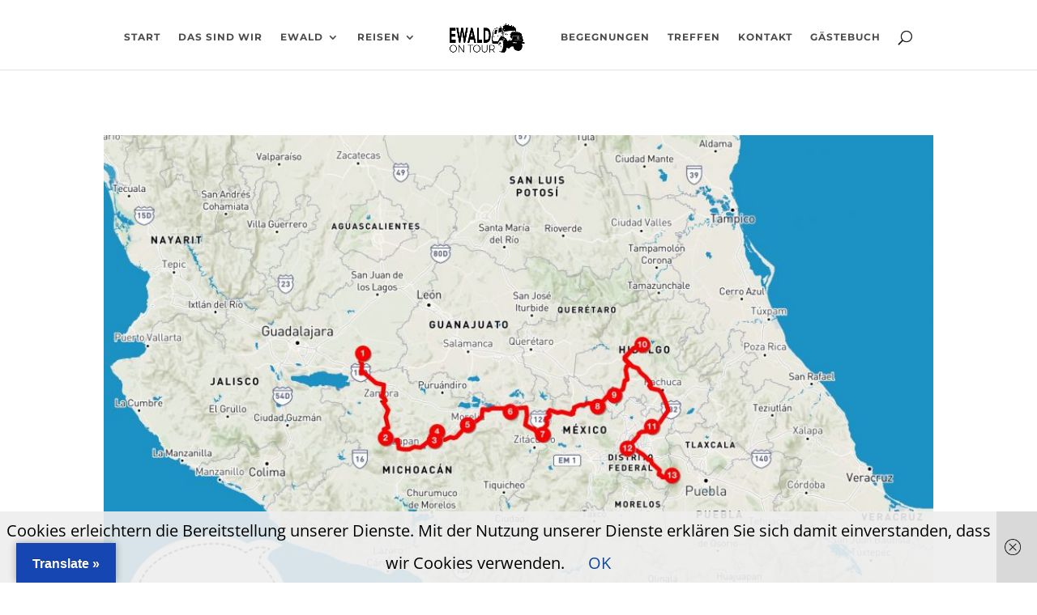

--- FILE ---
content_type: text/html; charset=UTF-8
request_url: https://www.ewaldontour.net/tag/popokatepetl/
body_size: 16046
content:
<!DOCTYPE html><html lang="de"><head><meta charset="UTF-8" /><meta http-equiv="X-UA-Compatible" content="IE=edge"><link rel="pingback" href="https://www.ewaldontour.net/xmlrpc.php" /> <script type="text/javascript">document.documentElement.className = 'js';</script> <link media="all" href="https://www.ewaldontour.net/wp-content/cache/autoptimize/css/autoptimize_76633319630b2704f8113729cf4f61f7.css" rel="stylesheet"><title>Popokatepetl | Ewaldontour</title><meta name='robots' content='max-image-preview:large' /><link rel='dns-prefetch' href='//www.ewaldontour.net' /><link rel='dns-prefetch' href='//translate.google.com' /><link rel='dns-prefetch' href='//stats.wp.com' /><link rel="alternate" type="application/rss+xml" title="Ewaldontour &raquo; Feed" href="https://www.ewaldontour.net/feed/" /><link rel="alternate" type="application/rss+xml" title="Ewaldontour &raquo; Kommentar-Feed" href="https://www.ewaldontour.net/comments/feed/" /><link rel="alternate" type="application/rss+xml" title="Ewaldontour &raquo; Schlagwort-Feed zu Popokatepetl" href="https://www.ewaldontour.net/tag/popokatepetl/feed/" /><meta content="Ewald v.1.0" name="generator"/> <script type="text/javascript" src="https://www.ewaldontour.net/wp-includes/js/jquery/jquery.min.js?ver=3.7.1" id="jquery-core-js"></script> <script type="text/javascript" src="https://www.ewaldontour.net/wp-includes/js/jquery/jquery-migrate.min.js?ver=3.4.1" id="jquery-migrate-js"></script> <link rel="https://api.w.org/" href="https://www.ewaldontour.net/wp-json/" /><link rel="alternate" title="JSON" type="application/json" href="https://www.ewaldontour.net/wp-json/wp/v2/tags/1832" /><link rel="EditURI" type="application/rsd+xml" title="RSD" href="https://www.ewaldontour.net/xmlrpc.php?rsd" /><meta name="generator" content="WordPress 6.8.3" /><meta name="viewport" content="width=device-width, initial-scale=1.0, maximum-scale=1.0, user-scalable=0" /></head><body class="archive tag tag-popokatepetl tag-1832 wp-theme-Divi wp-child-theme-Ewald et_pb_button_helper_class et_fixed_nav et_show_nav et_primary_nav_dropdown_animation_fade et_secondary_nav_dropdown_animation_fade et_header_style_split et_pb_footer_columns2 et_cover_background et_pb_gutter osx et_pb_gutters3 et_right_sidebar et_divi_theme et-db"><div id="page-container"><header id="main-header" data-height-onload="66"><div class="container clearfix et_menu_container"><div class="logo_container"> <span class="logo_helper"></span> <a href="https://www.ewaldontour.net/"> <img src="https://www.ewaldontour.net/wp-content/uploads/2018/01/Ewald_Logo-07d.png" width="270" height="100" alt="Ewaldontour" id="logo" data-height-percentage="54" /> </a></div><div id="et-top-navigation" data-height="66" data-fixed-height="40"><nav id="top-menu-nav"><ul id="top-menu" class="nav"><li id="menu-item-19941" class="menu-item menu-item-type-post_type menu-item-object-page menu-item-home menu-item-19941"><a href="https://www.ewaldontour.net/">Start</a></li><li id="menu-item-64" class="menu-item menu-item-type-post_type menu-item-object-page menu-item-64"><a href="https://www.ewaldontour.net/das-sind-wir/">Das sind wir</a></li><li id="menu-item-69" class="menu-item menu-item-type-taxonomy menu-item-object-category menu-item-has-children menu-item-69"><a href="https://www.ewaldontour.net/category/ewald/">Ewald</a><ul class="sub-menu"><li id="menu-item-3935" class="menu-item menu-item-type-post_type menu-item-object-post menu-item-3935"><a href="https://www.ewaldontour.net/namensgebung/">Namensgebung</a></li><li id="menu-item-3934" class="menu-item menu-item-type-post_type menu-item-object-post menu-item-3934"><a href="https://www.ewaldontour.net/restauration/">Restauration</a></li><li id="menu-item-3933" class="menu-item menu-item-type-post_type menu-item-object-post menu-item-3933"><a href="https://www.ewaldontour.net/technische-daten/">Technische Daten</a></li></ul></li><li id="menu-item-910" class="menu-item menu-item-type-taxonomy menu-item-object-category menu-item-has-children menu-item-910"><a href="https://www.ewaldontour.net/category/reisen/">Reisen</a><ul class="sub-menu"><li id="menu-item-23566" class="menu-item menu-item-type-custom menu-item-object-custom menu-item-has-children menu-item-23566"><a href="#">2026</a><ul class="sub-menu"><li id="menu-item-23801" class="menu-item menu-item-type-post_type menu-item-object-post menu-item-23801"><a href="https://www.ewaldontour.net/januar-2026-von-tule-bis-lagos-de-montebello/"><span style="font-weight:700;color:#0d47a1;">Januar 2026 </span>: Mexiko &#8211; von Tule bis Lagos de Montebello</a></li></ul></li><li id="menu-item-20594" class="menu-item menu-item-type-custom menu-item-object-custom menu-item-has-children menu-item-20594"><a href="#">2025</a><ul class="sub-menu"><li id="menu-item-23555" class="menu-item menu-item-type-post_type menu-item-object-post menu-item-23555"><a href="https://www.ewaldontour.net/november-und-dezember-2025-deutschland-holland-und-mexiko/"><span style="font-weight:700;color:#0d47a1;">November und Dezember 2025 </span>: Deutschland, Holland und Mexiko</a></li><li id="menu-item-23337" class="menu-item menu-item-type-post_type menu-item-object-post menu-item-23337"><a href="https://www.ewaldontour.net/september-und-oktober-2025-in-europa/"><span style="font-weight:700;color:#0d47a1;">September und Oktober 2025 </span>: in Europa</a></li><li id="menu-item-23099" class="menu-item menu-item-type-post_type menu-item-object-post menu-item-23099"><a href="https://www.ewaldontour.net/august-2025-ontario-manitoba-und-deutschland/"><span style="font-weight:700;color:#0d47a1;">August 2025 </span>:  Ontario, Manitoba und Deutschland</a></li><li id="menu-item-22756" class="menu-item menu-item-type-post_type menu-item-object-post menu-item-22756"><a href="https://www.ewaldontour.net/juli-2025-ontario-indiana-und-michigan/"><span style="font-weight:700;color:#0d47a1;">Juli 2025 </span>: Roadtrip in Ontario, Indiana und Michigan</a></li><li id="menu-item-22395" class="menu-item menu-item-type-post_type menu-item-object-post menu-item-22395"><a href="https://www.ewaldontour.net/juni-2025-von-cholula-bis-oaxaca/"><span style="font-weight:700;color:#0d47a1;">Juni 2025 </span>: von Cholula bis Oaxaca</a></li><li id="menu-item-22139" class="menu-item menu-item-type-post_type menu-item-object-post menu-item-22139"><a href="https://www.ewaldontour.net/mai-2025-meer-und-vulkane/"><span style="font-weight:700;color:#0d47a1;">Mai 2025</span>: Meer und Vulkane</a></li><li id="menu-item-21853" class="menu-item menu-item-type-post_type menu-item-object-post menu-item-21853"><a href="https://www.ewaldontour.net/april-2025-zurueck-in-mexiko/"><span style="font-weight:700;color:#0d47a1;">April 2025</span>: zurück in Mexiko</a></li><li id="menu-item-21606" class="menu-item menu-item-type-post_type menu-item-object-post menu-item-21606"><a href="https://www.ewaldontour.net/maerz-2025-lago-atitlan-und-vulkane-in-guatemala/"><span style="font-weight:700;color:#0d47a1;">März 2025</span>: Lago Atitlan und Vulkane in Guatemala</a></li><li id="menu-item-21364" class="menu-item menu-item-type-post_type menu-item-object-post menu-item-21364"><a href="https://www.ewaldontour.net/februar-2025-noch-mehr-guatemala/"><span style="font-weight:700;color:#0d47a1;">Februar 2025</span>: noch mehr Guatemala</a></li><li id="menu-item-20949" class="menu-item menu-item-type-post_type menu-item-object-post menu-item-20949"><a href="https://www.ewaldontour.net/janaur-2025-guatemala-here-we-are/"><span style="font-weight:700;color:#0d47a1;">Januar 2025</span>: Guatemala here we are</a></li></ul></li><li id="menu-item-18088" class="menu-item menu-item-type-custom menu-item-object-custom menu-item-has-children menu-item-18088"><a href="#">2024</a><ul class="sub-menu"><li id="menu-item-20588" class="menu-item menu-item-type-post_type menu-item-object-post menu-item-20588"><a href="https://www.ewaldontour.net/dezember-2024-all-about-belize/"><span style="font-weight:700;color:#0d47a1;">Dezember 2024</span>:  all about Belize</a></li><li id="menu-item-20256" class="menu-item menu-item-type-post_type menu-item-object-post menu-item-20256"><a href="https://www.ewaldontour.net/november-2024-unterwegs-auf-der-yucatan-halbinsel/"><span style="font-weight:700;color:#0d47a1;">November 2024</span>:  unterwegs auf der Yucatan Halbinsel</a></li><li id="menu-item-20041" class="menu-item menu-item-type-post_type menu-item-object-post menu-item-20041"><a href="https://www.ewaldontour.net/oktober-2024-zweiter-teil-europa-und-mexiko/"><span style="font-weight:700;color:#0d47a1;">Oktober 2024</span>: zweiter Teil – Europa und Mexiko</a></li><li id="menu-item-19919" class="menu-item menu-item-type-post_type menu-item-object-post menu-item-19919"><a href="https://www.ewaldontour.net/september-und-oktober-2024-noch-immer-auf-heimaturlaub/"><span style="font-weight:700;color:#0d47a1;">September und Oktober 2024</span>: noch immer auf Heimaturlaub</a></li><li id="menu-item-19666" class="menu-item menu-item-type-post_type menu-item-object-post menu-item-19666"><a href="https://www.ewaldontour.net/june-august-most-time-in-germany/"><span style="font-weight:700;color:#0d47a1;">June &#8211; August 2024</span>: most time in Germany</a></li><li id="menu-item-19394" class="menu-item menu-item-type-post_type menu-item-object-post menu-item-19394"><a href="https://www.ewaldontour.net/mai-2024-oaxaca-bis-cancun/"><span style="font-weight:700;color:#0d47a1;">Mai 2024</span>: Von Oaxaca bis Cancun</a></li><li id="menu-item-18964" class="menu-item menu-item-type-post_type menu-item-object-post menu-item-18964"><a href="https://www.ewaldontour.net/18960-2/"><span style="font-weight:700;color:#0d47a1;">April 2024</span>: Teotihuacan bis Oaxaca</a></li><li id="menu-item-18683" class="menu-item menu-item-type-post_type menu-item-object-post menu-item-18683"><a href="https://www.ewaldontour.net/maerz-2024-santa-elena-bis-teotihuacan/"><span style="font-weight:700;color:#0d47a1;">März 2024</span>: Santa Elena bis Teotihuacan</a></li><li id="menu-item-18359" class="menu-item menu-item-type-post_type menu-item-object-post menu-item-18359"><a href="https://www.ewaldontour.net/februar-2024-von-durango-nach-santa-elena/"><span style="font-weight:700;color:#0d47a1;">Februar 2024</span>: von Durango nach Santa Elena</a></li><li id="menu-item-18092" class="menu-item menu-item-type-post_type menu-item-object-post menu-item-18092"><a href="https://www.ewaldontour.net/januar-2024-arizona-und-die-ersten-wochen-in-mexiko/"><span style="font-weight:700;color:#0d47a1;">Januar 2024</span>: Arizona und die ersten Wochen in Mexiko</a></li></ul></li><li id="menu-item-15416" class="menu-item menu-item-type-taxonomy menu-item-object-category menu-item-has-children menu-item-15416"><a href="https://www.ewaldontour.net/category/2023/">2023</a><ul class="sub-menu"><li id="menu-item-17878" class="menu-item menu-item-type-post_type menu-item-object-post menu-item-17878"><a href="https://www.ewaldontour.net/dezember-2023-arizona/"><span style="font-weight:700;color:#0d47a1;">Dezember 2023</span>: Arizona</a></li><li id="menu-item-17721" class="menu-item menu-item-type-post_type menu-item-object-post menu-item-17721"><a href="https://www.ewaldontour.net/on-the-road-again/"><span style="font-weight:700;color:#0d47a1;">November 2023</span>: On the road again</a></li><li id="menu-item-17615" class="menu-item menu-item-type-post_type menu-item-object-post menu-item-17615"><a href="https://www.ewaldontour.net/oktober-2023-heimaturlaub/"><span style="font-weight:700;color:#0d47a1;">Oktober 2023</span>: Heimaturlaub</a></li><li id="menu-item-17455" class="menu-item menu-item-type-post_type menu-item-object-post menu-item-17455"><a href="https://www.ewaldontour.net/september-2023-blairmore-british-columbia-bis-prineville-oregon/"><span style="font-weight:700;color:#0d47a1;">September 2023</span>: Blairmore British Columbia bis Prineville Oregon</a></li><li id="menu-item-17170" class="menu-item menu-item-type-post_type menu-item-object-post menu-item-17170"><a href="https://www.ewaldontour.net/august-2023-kananaskis-bis-blairmore/"><span style="font-weight:700;color:#0d47a1;">August 2023</span>: Kananaskis bis Blairmore</a></li><li id="menu-item-16892" class="menu-item menu-item-type-post_type menu-item-object-post menu-item-16892"><a href="https://www.ewaldontour.net/juli-2023-jasper-bis-kananaskis/"><span style="font-weight:700;color:#0d47a1;">Juli 2023</span>: Jasper bis Kananaskis</a></li><li id="menu-item-16599" class="menu-item menu-item-type-post_type menu-item-object-post menu-item-16599"><a href="https://www.ewaldontour.net/juni-2023-sleeping-buffalo-montana-bis-jasper-alberta/"><span style="font-weight:700;color:#0d47a1;">Juni 2023</span>: Sleeping Buffalo Montana bis Jasper Alberta </a></li><li id="menu-item-16308" class="menu-item menu-item-type-post_type menu-item-object-post menu-item-16308"><a href="https://www.ewaldontour.net/mai-2023-von-moab-utah-nach-sleeping-buffalo-montana/"><span style="font-weight:700;color:#0d47a1;">Mai 2023</span>: Moab Utah nach Sleeping Buffalo Montana</a></li><li id="menu-item-16007" class="menu-item menu-item-type-post_type menu-item-object-post menu-item-16007"><a href="https://www.ewaldontour.net/april-tecopa-california-bis-moab-utah/"><span style="font-weight:700;color:#0d47a1;">April 2023</span>: Tecopa California bis Moab Utah</a></li><li id="menu-item-15739" class="menu-item menu-item-type-post_type menu-item-object-post menu-item-15739"><a href="https://www.ewaldontour.net/maerz-2023-on-the-road-again/"><span style="font-weight:700;color:#0d47a1;">März 2023</span>: on the road again</a></li><li id="menu-item-15590" class="menu-item menu-item-type-post_type menu-item-object-post menu-item-15590"><a href="https://www.ewaldontour.net/dezember-2022-februar-2023-heimaturlaub/"><span style="font-weight:700;color:#0d47a1;">Dezember 2022 bis Februar 2023</span>: Heimaturlaub</a></li></ul></li><li id="menu-item-12672" class="menu-item menu-item-type-taxonomy menu-item-object-category menu-item-has-children menu-item-12672"><a href="https://www.ewaldontour.net/category/2022/">2022</a><ul class="sub-menu"><li id="menu-item-15410" class="menu-item menu-item-type-post_type menu-item-object-post menu-item-15410"><a href="https://www.ewaldontour.net/november-2022-dyke-hot-springs-nevada-bis-santa-rosa-california/"><span style="font-weight:700;color:#0d47a1;">November</span>: Von Dyke Hot Springs Nevada bis Santa Rosa California</a></li><li id="menu-item-15170" class="menu-item menu-item-type-post_type menu-item-object-post menu-item-15170"><a href="https://www.ewaldontour.net/oktober-2022-von-anacortes-washington-ueber-oregon-bis-dyke-hot-springs-nevada/"><span style="font-weight:700;color:#0d47a1;">Oktober</span>: Von Anacortes Washington über Oregon bis Dyke Hot Springs Nevada</a></li><li id="menu-item-14963" class="menu-item menu-item-type-post_type menu-item-object-post menu-item-14963"><a href="https://www.ewaldontour.net/september-2022-fairbanks-bis-anacortes/"><span style="font-weight:700;color:#0d47a1;">September</span>: Von Fairbanks bis Anacortes</a></li><li id="menu-item-14680" class="menu-item menu-item-type-post_type menu-item-object-post menu-item-14680"><a href="https://www.ewaldontour.net/august-hatcher-pass-bis-fairbanks/"><span style="font-weight:700;color:#0d47a1;">August</span>: Von Hatcher Pass bis Fairbanks</a></li><li id="menu-item-14410" class="menu-item menu-item-type-post_type menu-item-object-post menu-item-14410"><a href="https://www.ewaldontour.net/juli-2022-whittier-bis-hatcher-pass/"><span style="font-weight:700;color:#0d47a1;">Juli</span>: Von Whittier bis Hatcher Pass</a></li><li id="menu-item-14075" class="menu-item menu-item-type-post_type menu-item-object-post menu-item-14075"><a href="https://www.ewaldontour.net/juni-2022-von-ketchikan-alaska-ueberr-yukon-bis-whittier-alaska/"><span style="font-weight:700;color:#0d47a1;">Juni</span>: Von Ketchikan Alaska über Yukon bis Whittier Alaska</a></li><li id="menu-item-13768" class="menu-item menu-item-type-post_type menu-item-object-post menu-item-13768"><a href="https://www.ewaldontour.net/mai-von-summerville-oregon-ueber-washington-state-nach-ketchikan-alaska/"><span style="font-weight:700;color:#0d47a1;">Mai</span>: Von Summerville Oregon über Washington State nach Ketchikan Alaska</a></li><li id="menu-item-13162" class="menu-item menu-item-type-post_type menu-item-object-post menu-item-13162"><a href="https://www.ewaldontour.net/san-francisco-de-la-sierra-baja-carlson-city-nevada/"><span style="font-weight:700;color:#0d47a1;">März</span>: San Francisco de la Sierra, Baja – Carson City, Nevada</a></li><li id="menu-item-13426" class="menu-item menu-item-type-post_type menu-item-object-post menu-item-13426"><a href="https://www.ewaldontour.net/april-carson-city-nevada-summerville-oregon/"><span style="font-weight:700;color:#0d47a1;">April</span>: Carson City Nevada – Summerville Oregon</a></li><li id="menu-item-12673" class="menu-item menu-item-type-post_type menu-item-object-post menu-item-12673"><a href="https://www.ewaldontour.net/januar-cabo-pulmo-bis-playa-el-tecolote/"><span style="font-weight:700;color:#0d47a1;">Januar</span> : Cabo Pulmo bis Playa El Tecolote</a></li><li id="menu-item-12932" class="menu-item menu-item-type-post_type menu-item-object-post menu-item-12932"><a href="https://www.ewaldontour.net/februar-tecolote-bis-san-francisco-de-la-sierra/"><span style="font-weight:700;color:#0d47a1;">Februar</span>: Tecolote bis San Francisco de la Sierra</a></li></ul></li><li id="menu-item-10338" class="menu-item menu-item-type-taxonomy menu-item-object-category menu-item-has-children menu-item-10338"><a href="https://www.ewaldontour.net/category/2021/">2021</a><ul class="sub-menu"><li id="menu-item-12477" class="menu-item menu-item-type-post_type menu-item-object-post menu-item-12477"><a href="https://www.ewaldontour.net/dezember-los-barriles-cabo-pulmo-baja-california-sur/"><span style="font-weight:700;color:#0d47a1;">Dezember:</span> Los Barriles – Cabo Pulmo Baja California Sur</a></li><li id="menu-item-12258" class="menu-item menu-item-type-post_type menu-item-object-post menu-item-12258"><a href="https://www.ewaldontour.net/november-santa-rosa-california-usa-los-barilles-baja-california-mexico/"><span style="font-weight:700;color:#0d47a1;">November:</span> Santa Rosa California USA – Los Barilles Baja California Mexico</a></li><li id="menu-item-12011" class="menu-item menu-item-type-post_type menu-item-object-post menu-item-12011"><a href="https://www.ewaldontour.net/oktober-portland-oregon-santa-rosa-californien/"><span style="font-weight:700;color:#0d47a1;">Oktober</span> Portland Oregon – Santa Rosa Californien</a></li><li id="menu-item-11809" class="menu-item menu-item-type-post_type menu-item-object-post menu-item-11809"><a href="https://www.ewaldontour.net/juli-september-sommer-in-europa/"><span style="font-weight:700;color:#0d47a1;">Juli bis September</span>: Sommer in Europa</a></li><li id="menu-item-11559" class="menu-item menu-item-type-post_type menu-item-object-post menu-item-11559"><a href="https://www.ewaldontour.net/steamboat-springs-colorado-bis-summerville-oregon/"><span style="font-weight:700;color:#0d47a1;">Juni</span>: Steamboat Springs Colorado bis Summerville Oregon</a></li><li id="menu-item-11298" class="menu-item menu-item-type-post_type menu-item-object-post menu-item-11298"><a href="https://www.ewaldontour.net/mai-tucson-arizona-bis-steamboat-springs-colorado/"><span style="font-weight:700;color:#0d47a1;">Mai</span>: Tucson Arizona bis Steamboat Springs Colorado</a></li><li id="menu-item-11066" class="menu-item menu-item-type-post_type menu-item-object-post menu-item-11066"><a href="https://www.ewaldontour.net/april-tucson-arizona-charleston-south-carolina-und-zurueck/"><span style="font-weight:700;color:#0d47a1;">April</span>: Tucson Arizona – Charleston South Carolina und zurück</a></li><li id="menu-item-10864" class="menu-item menu-item-type-post_type menu-item-object-post menu-item-10864"><a href="https://www.ewaldontour.net/marz-mulege-bis-tucson/"><span style="font-weight:700;color:#0d47a1;">März</span>: Mulege Baja California bis Tucson Arizona</a></li><li id="menu-item-10607" class="menu-item menu-item-type-post_type menu-item-object-post menu-item-10607"><a href="https://www.ewaldontour.net/februar-why-arizona-mulege-baja-california-sur/"><span style="font-weight:700;color:#0d47a1;">Februar</span>: Why Arizona bis Mulege Baja California Sur</a></li><li id="menu-item-10339" class="menu-item menu-item-type-post_type menu-item-object-post menu-item-10339"><a href="https://www.ewaldontour.net/tucson-bis-why-arizona/"><span style="font-weight:700;color:#0d47a1;">Januar</span>: Tucson bis Why Arizona</a></li></ul></li><li id="menu-item-7596" class="menu-item menu-item-type-taxonomy menu-item-object-category menu-item-has-children menu-item-7596"><a href="https://www.ewaldontour.net/category/reisen/2020/">2020</a><ul class="sub-menu"><li id="menu-item-10184" class="menu-item menu-item-type-post_type menu-item-object-post menu-item-10184"><a href="https://www.ewaldontour.net/dezember-in-arizona-sedona-bis-tucson/"><span style="font-weight:700;color:#0d47a1;">Dezember</span>: Sedona bis Tucson Arizona</a></li><li id="menu-item-9974" class="menu-item menu-item-type-post_type menu-item-object-post menu-item-9974"><a href="https://www.ewaldontour.net/november-und-dezember-2020-von-st-george-utah-bis-sedona-arizona/"><span style="font-weight:700;color:#0d47a1;">November und Dezember</span>: St. George Utah bis Sedona Arizona</a></li><li id="menu-item-9772" class="menu-item menu-item-type-post_type menu-item-object-post menu-item-9772"><a href="https://www.ewaldontour.net/november-von-moab-bis-st-george-in-utah/"><span style="font-weight:700;color:#0d47a1;">November</span>: Moab &#8211; St. George in Utah</a></li><li id="menu-item-9086" class="menu-item menu-item-type-post_type menu-item-object-post menu-item-9086"><a href="https://www.ewaldontour.net/juli-und-august-2020-klamath-lake-oregon-krofdorf-germany/"><span style="font-weight:700;color:#0d47a1;">Juli und August</span>: Klamath Lake Oregon – Krofdorf Germany</a></li><li id="menu-item-9268" class="menu-item menu-item-type-post_type menu-item-object-post menu-item-9268"><a href="https://www.ewaldontour.net/september-2020-krofdorf-germany-sawtooth-mountains-in-idaho/"><span style="font-weight:700;color:#0d47a1;">September</span>: Krofdorf Germany – Sawtooth Mountains in Idaho</a></li><li id="menu-item-8875" class="menu-item menu-item-type-post_type menu-item-object-post menu-item-8875"><a href="https://www.ewaldontour.net/juni-2020-union-landing-kalifornien-upper-klamath-lake-oregon/"><span style="font-weight:700;color:#0d47a1;">Juni</span>: Union Landing Kalifornien – Upper Klamath Lake Oregon</a></li><li id="menu-item-9486" class="menu-item menu-item-type-post_type menu-item-object-post menu-item-9486"><a href="https://www.ewaldontour.net/oktober-sawtooth-mountains-idaho-bis-moab-utah/"><span style="font-weight:700;color:#0d47a1;">Oktober</span>: Sawtooth Mountains Idaho – Moab Utah</a></li><li id="menu-item-8561" class="menu-item menu-item-type-post_type menu-item-object-post menu-item-8561"><a href="https://www.ewaldontour.net/kern-river-eldorado-national-forest-california/"><span style="font-weight:700;color:#0d47a1;">April</span>: Kern River  – Eldorado National Forest California</a></li><li id="menu-item-8733" class="menu-item menu-item-type-post_type menu-item-object-post menu-item-8733"><a href="https://www.ewaldontour.net/el-dorado-union-landing-california/"><span style="font-weight:700;color:#0d47a1;">Mai</span>: El Dorado – Union Landing California</a></li><li id="menu-item-8396" class="menu-item menu-item-type-post_type menu-item-object-post menu-item-8396"><a href="https://www.ewaldontour.net/quartzsite-arizona-kern-river-california/"><span style="font-weight:700;color:#0d47a1;">März</span>: Quartzsite Arizona – Kern River California</a></li><li id="menu-item-8148" class="menu-item menu-item-type-post_type menu-item-object-post menu-item-8148"><a href="https://www.ewaldontour.net/guadalupe-texas-quartzsite-arizona/"><span style="font-weight:700;color:#0d47a1;">Februar</span>: Guadalupe Texas – Quartzsite Arizona</a></li><li id="menu-item-7899" class="menu-item menu-item-type-post_type menu-item-object-post menu-item-7899"><a href="https://www.ewaldontour.net/deutsch-pensacola-bis-van-horn-texas/"><span style="font-weight:700;color:#0d47a1;">deutsch: Januar</span>: Pensacola FL –  Van Horn TX</a></li><li id="menu-item-7898" class="menu-item menu-item-type-post_type menu-item-object-post menu-item-7898"><a href="https://www.ewaldontour.net/english-pensacola-van-horn-texas/"><span style="font-weight:700;color:#0d47a1;">english: January</span>: Pensacola FL – Van Horn TX</a></li><li id="menu-item-7595" class="menu-item menu-item-type-post_type menu-item-object-post menu-item-7595"><a href="https://www.ewaldontour.net/long-point-pensacola-beach-florida/"><span style="font-weight:700;color:#0d47a1;">Januar:</span> Long Point – Pensacola Beach Florida</a></li></ul></li><li id="menu-item-5527" class="menu-item menu-item-type-taxonomy menu-item-object-category menu-item-has-children menu-item-5527"><a href="https://www.ewaldontour.net/category/2019/">2019</a><ul class="sub-menu"><li id="menu-item-6095" class="menu-item menu-item-type-taxonomy menu-item-object-category menu-item-has-children menu-item-6095"><a href="https://www.ewaldontour.net/category/2019/nord-amerika/">Nord-Amerika</a><ul class="sub-menu"><li id="menu-item-7369" class="menu-item menu-item-type-post_type menu-item-object-post menu-item-7369"><a href="https://www.ewaldontour.net/santee-georgia-long-point-park-florida/">November-Dezember: Santee Georgia – Long Point Park Florida</a></li><li id="menu-item-7170" class="menu-item menu-item-type-post_type menu-item-object-post menu-item-7170"><a href="https://www.ewaldontour.net/lake-erie-canada-georgetown-south-carolina-usa/">Oktober &#8211; November: Lake Erie Canada – Georgetown South Carolina USA</a></li><li id="menu-item-6834" class="menu-item menu-item-type-post_type menu-item-object-post menu-item-6834"><a href="https://www.ewaldontour.net/%f0%9f%87%a8%f0%9f%87%a6-matapedia-port-stanley-%f0%9f%87%a8%f0%9f%87%a6/">September: 🇨🇦 Matapedia – Port Stanley 🇨🇦</a></li><li id="menu-item-6499" class="menu-item menu-item-type-post_type menu-item-object-post menu-item-6499"><a href="https://www.ewaldontour.net/%f0%9f%87%a8%f0%9f%87%a6-cheticamp-prince-edward-island-campbellton-%f0%9f%87%a8%f0%9f%87%a6/">August: 🇨🇦 Cheticamp – Prince Edward Island – Campbellton 🇨🇦</a></li><li id="menu-item-6298" class="menu-item menu-item-type-post_type menu-item-object-post menu-item-6298"><a href="https://www.ewaldontour.net/wir-sind-in-kanada-%f0%9f%87%a8%f0%9f%87%a6-we-are-in-canada-%f0%9f%87%a8%f0%9f%87%a6-yippie/">August: Wir sind in Kanada 🇨🇦  – We are in Canada 🇨🇦  Yippie </a></li><li id="menu-item-6094" class="menu-item menu-item-type-post_type menu-item-object-post menu-item-6094"><a href="https://www.ewaldontour.net/wir-sind-dann-mal-weg-now-we-have-left/">Juli: Wir sind dann mal weg … Now we have left …</a></li></ul></li><li id="menu-item-5540" class="menu-item menu-item-type-taxonomy menu-item-object-category menu-item-has-children menu-item-5540"><a href="https://www.ewaldontour.net/category/2019/marokko-januar-bis-maerz/">Marokko &#8211; Januar bis März</a><ul class="sub-menu"><li id="menu-item-5820" class="menu-item menu-item-type-post_type menu-item-object-post menu-item-5820"><a href="https://www.ewaldontour.net/imsouane-tanger-faehre/">Imsouane – Tanger – Fähre</a></li><li id="menu-item-5635" class="menu-item menu-item-type-post_type menu-item-object-post menu-item-5635"><a href="https://www.ewaldontour.net/zagora-agdz-imsouane/">Zagora – Agdz – Imsouane</a></li><li id="menu-item-5525" class="menu-item menu-item-type-post_type menu-item-object-post menu-item-5525"><a href="https://www.ewaldontour.net/taroudant-erg-chegaga-zagora/">Taroudant – Erg Chegaga – Zagora</a></li></ul></li></ul></li><li id="menu-item-3968" class="menu-item menu-item-type-taxonomy menu-item-object-category menu-item-has-children menu-item-3968"><a href="https://www.ewaldontour.net/category/2018/">2018</a><ul class="sub-menu"><li id="menu-item-5541" class="menu-item menu-item-type-taxonomy menu-item-object-category menu-item-has-children menu-item-5541"><a href="https://www.ewaldontour.net/category/2018/marokko-november-und-dezember/">Marokko &#8211; November und Dezember</a><ul class="sub-menu"><li id="menu-item-5329" class="menu-item menu-item-type-post_type menu-item-object-post menu-item-5329"><a href="https://www.ewaldontour.net/merzouga-taliouine-vom-sand-in-die-safranstadt/">Merzouga &#8211; Taliouine – vom Sand in die Safranstadt</a></li><li id="menu-item-5173" class="menu-item menu-item-type-post_type menu-item-object-post menu-item-5173"><a href="https://www.ewaldontour.net/azrou-erg-chebbi-und-erg-znigue/">Azrou – Erg Chebbi und Erg Znigue</a></li><li id="menu-item-5058" class="menu-item menu-item-type-post_type menu-item-object-post menu-item-5058"><a href="https://www.ewaldontour.net/wieder-unterwegs-krofdorf-bis-azrou-in-marokko/">Wieder unterwegs – Krofdorf bis Azrou in Marokko</a></li></ul></li><li id="menu-item-4876" class="menu-item menu-item-type-post_type menu-item-object-post menu-item-4876"><a href="https://www.ewaldontour.net/herbst-2018-dominiert-von-ewald/">Herbst 2018 – dominiert von Ewald</a></li><li id="menu-item-4753" class="menu-item menu-item-type-post_type menu-item-object-post menu-item-4753"><a href="https://www.ewaldontour.net/sommer-2018-meist-in-deutschland/">Sommer 2018 – meist in Deutschland</a></li><li id="menu-item-4754" class="menu-item menu-item-type-taxonomy menu-item-object-category menu-item-has-children menu-item-4754"><a href="https://www.ewaldontour.net/category/2018/griechenland-2018/">Griechenland &#8211; Februar bis Juni</a><ul class="sub-menu"><li id="menu-item-4662" class="menu-item menu-item-type-post_type menu-item-object-post menu-item-4662"><a href="https://www.ewaldontour.net/griechenland-strandurlaub-im-westen-und-die-heimfahrt/">Griechenland – Der Westen und die Heimfahrt (deutsch&#038;english Version)</a></li><li id="menu-item-4589" class="menu-item menu-item-type-post_type menu-item-object-post menu-item-4589"><a href="https://www.ewaldontour.net/griechenland-der-nordwesten/">Griechenland – der Nordwesten (deutsch&#038;english Version)</a></li><li id="menu-item-4508" class="menu-item menu-item-type-post_type menu-item-object-post menu-item-4508"><a href="https://www.ewaldontour.net/griechenland-peleponnes-und-kefalonia/">Griechenland – Peleponnes und Kefalonia (deutsch&#038;english Version)</a></li><li id="menu-item-4304" class="menu-item menu-item-type-post_type menu-item-object-post menu-item-4304"><a href="https://www.ewaldontour.net/griechenland-kretas-westen-und-die-mitte/">Griechenland – Kreta´s Westen und die Mitte (deutsch&#038;english Version)</a></li><li id="menu-item-4021" class="menu-item menu-item-type-post_type menu-item-object-post menu-item-4021"><a href="https://www.ewaldontour.net/von-krofdorf-auf-kleinen-umwegen-nach-venedig/">Von Krofdorf auf kleinen Umwegen nach Venedig (deutsch&#038;english Version)</a></li><li id="menu-item-4396" class="menu-item menu-item-type-post_type menu-item-object-post menu-item-4396"><a href="https://www.ewaldontour.net/griechenland-kretas-osten-und-wieder-die-mitte/">Griechenland – Kretas Osten und wieder die Mitte (deutsch&#038;english Version)</a></li><li id="menu-item-4115" class="menu-item menu-item-type-post_type menu-item-object-post menu-item-4115"><a href="https://www.ewaldontour.net/griechenland-peleponnes-und-die-ersten-tage-auf-kreta-greece-peleponnes-and-the-first-days-on-crete/">Griechenland – Peleponnes und die ersten Tage auf Kreta / Greece – Peleponnes and the first days on Crete</a></li></ul></li><li id="menu-item-3969" class="menu-item menu-item-type-post_type menu-item-object-post menu-item-3969"><a href="https://www.ewaldontour.net/anfang-2018-abtauchen-auf-den-malediven/">Januar 2018 – Abtauchen auf den Malediven</a></li></ul></li><li id="menu-item-2433" class="menu-item menu-item-type-taxonomy menu-item-object-category menu-item-has-children menu-item-2433"><a href="https://www.ewaldontour.net/category/reisen/2017/">2017</a><ul class="sub-menu"><li id="menu-item-3830" class="menu-item menu-item-type-post_type menu-item-object-post menu-item-3830"><a href="https://www.ewaldontour.net/usa-oktobernovember-2017/">USA Oktober/November 2017 (deutsch&#038;english Version)</a></li><li id="menu-item-3517" class="menu-item menu-item-type-post_type menu-item-object-post menu-item-3517"><a href="https://www.ewaldontour.net/kleine-tour-im-august-durch-die-pfalz-und-lothringen/">Kleine Tour im August durch die Pfalz und Lothringen</a></li><li id="menu-item-3599" class="menu-item menu-item-type-post_type menu-item-object-post menu-item-3599"><a href="https://www.ewaldontour.net/kleine-tour-im-september-deutschland-und-niederlande/">Kleine Tour im September – Deutschland und Niederlande</a></li><li id="menu-item-3461" class="menu-item menu-item-type-post_type menu-item-object-post menu-item-3461"><a href="https://www.ewaldontour.net/kassel-im-juli-2017-einmal-sportlich-und-einmal-kulturell/">Kassel im Juli 2017 – einmal sportlich und einmal kulturell</a></li><li id="menu-item-3411" class="menu-item menu-item-type-post_type menu-item-object-post menu-item-has-children menu-item-3411"><a href="https://www.ewaldontour.net/ueberwintern-auf-den-kanaren-teneriffa-lanzarote-2017-reiseverlauf/">Überwintern auf den Kanaren (Teneriffa, Lanzarote) 2017 – Reiseverlauf</a><ul class="sub-menu"><li id="menu-item-3400" class="menu-item menu-item-type-post_type menu-item-object-post menu-item-3400"><a href="https://www.ewaldontour.net/portugal-spanien-frankreich-deutschland/">Portugal – Spanien – Frankreich – Deutschland</a></li><li id="menu-item-3401" class="menu-item menu-item-type-post_type menu-item-object-post menu-item-3401"><a href="https://www.ewaldontour.net/lanzarote/">Lanzarote (deutsch&#038;english Version)</a></li><li id="menu-item-3402" class="menu-item menu-item-type-post_type menu-item-object-post menu-item-3402"><a href="https://www.ewaldontour.net/teneriffa-die-vierte-santa-ursula-la-caldera-costa-del-silencio-masca-puerto-de-santiago-und-teide-nationalpark/">Teneriffa die Vierte (deutsch&#038;english Version)</a></li><li id="menu-item-3403" class="menu-item menu-item-type-post_type menu-item-object-post menu-item-3403"><a href="https://www.ewaldontour.net/teneriffa-die-dritte-san-andres-punta-de-abona-tajao-los-gigantes-chio-caldera-teide-nationalpark-santa-ursula-und-punta-del-hidalgo/">Teneriffa die Dritte (deutsch&#038;english Version)</a></li><li id="menu-item-3404" class="menu-item menu-item-type-post_type menu-item-object-post menu-item-3404"><a href="https://www.ewaldontour.net/kleines-video-ewald-auf-den-strassen-teneriffas/">kleines Video: Ewald auf den Straßen Teneriffa´s</a></li><li id="menu-item-3405" class="menu-item menu-item-type-post_type menu-item-object-post menu-item-3405"><a href="https://www.ewaldontour.net/teneriffa-die-zweite/">Teneriffa die Zweite (deutsch&#038;english Version)</a></li><li id="menu-item-3406" class="menu-item menu-item-type-post_type menu-item-object-post menu-item-3406"><a href="https://www.ewaldontour.net/teneriffa-teil-1-san-andres-igueste-benijo-la-jaca-costa-del-silencio-las-vegas-und-vilaflor/">Teneriffa die Erste (deutsch&#038;english Version)</a></li><li id="menu-item-3407" class="menu-item menu-item-type-post_type menu-item-object-post menu-item-3407"><a href="https://www.ewaldontour.net/teil-1-von-krofdorf-nach-teneriffa/">Von Krofdorf nach Teneriffa</a></li></ul></li></ul></li><li id="menu-item-2273" class="menu-item menu-item-type-taxonomy menu-item-object-category menu-item-has-children menu-item-2273"><a href="https://www.ewaldontour.net/category/reisen/2016/">2016</a><ul class="sub-menu"><li id="menu-item-2434" class="menu-item menu-item-type-post_type menu-item-object-post menu-item-2434"><a href="https://www.ewaldontour.net/vergangenes-und-die-nahe-zukunft/">Oktober bis Dezember, Aktivitäten im Herbst</a></li><li id="menu-item-2281" class="menu-item menu-item-type-post_type menu-item-object-post menu-item-2281"><a href="https://www.ewaldontour.net/september-kleine-rundfahrt-mit-luxemburg/">September – kleine Rundfahrt mit Luxemburg</a></li><li id="menu-item-2123" class="menu-item menu-item-type-taxonomy menu-item-object-category menu-item-2123"><a href="https://www.ewaldontour.net/category/reisen/2016/geltendorf-und-garmisch-partenkirchen/">Geltendorf, Garmisch Partenkirchen, Juli 2016</a></li><li id="menu-item-1118" class="menu-item menu-item-type-taxonomy menu-item-object-category menu-item-has-children menu-item-1118"><a href="https://www.ewaldontour.net/category/reisen/2016/mauretanien/">Mauretanien, Januar bis Mai 2016</a><ul class="sub-menu"><li id="menu-item-2348" class="menu-item menu-item-type-post_type menu-item-object-post menu-item-2348"><a href="https://www.ewaldontour.net/mauretanien-2016-reiseverlauf/">Mauretanien 2016 – Reiseverlauf</a></li><li id="menu-item-5909" class="menu-item menu-item-type-post_type menu-item-object-post menu-item-5909"><a href="https://www.ewaldontour.net/wieder-zuhause-von-portugal-nach-krofdorf/">Wieder zuhause – Von Portugal nach Krofdorf</a></li><li id="menu-item-5908" class="menu-item menu-item-type-post_type menu-item-object-post menu-item-5908"><a href="https://www.ewaldontour.net/ankunft-in-europa-von-fes-nach-ferragudo-portugal/">Ankunft in Europa – Von Fes nach Ferragudo (Portugal)</a></li><li id="menu-item-5906" class="menu-item menu-item-type-post_type menu-item-object-post menu-item-5906"><a href="https://www.ewaldontour.net/zurueck-in-marokko-dakhla-bis-tafraoute/">Zurück in Marokko – Dakhla bis Tafraoute</a></li><li id="menu-item-5907" class="menu-item menu-item-type-post_type menu-item-object-post menu-item-5907"><a href="https://www.ewaldontour.net/marokko-von-tafraoute-bis-fes/">Marokko – Von Tafraoute bis Fes</a></li><li id="menu-item-5904" class="menu-item menu-item-type-post_type menu-item-object-post menu-item-5904"><a href="https://www.ewaldontour.net/mauretanien-unser-kleines-video/">Mauretanien – unser kleines Video</a></li><li id="menu-item-5905" class="menu-item menu-item-type-post_type menu-item-object-post menu-item-5905"><a href="https://www.ewaldontour.net/mauretanien-abenteuer-pur/">Mauretanien, Abenteuer pur! (deutsch&#038;english Version)</a></li><li id="menu-item-5903" class="menu-item menu-item-type-post_type menu-item-object-post menu-item-5903"><a href="https://www.ewaldontour.net/dakhlamarokko-nouakchottmauretanien/">Dakhla/Marokko – Nouakchott/Mauretanien (deutsch&#038;english Version)</a></li><li id="menu-item-5902" class="menu-item menu-item-type-post_type menu-item-object-post menu-item-5902"><a href="https://www.ewaldontour.net/von-guelmim-nach-dakhla/">Von Guelmim nach Dakhla (deutsch&#038;english Version)</a></li><li id="menu-item-5901" class="menu-item menu-item-type-post_type menu-item-object-post menu-item-5901"><a href="https://www.ewaldontour.net/video-unsere-etappen-von-agadir-bis-dakhla/">Video – unsere Etappen von Agadir bis Dakhla</a></li><li id="menu-item-5900" class="menu-item menu-item-type-post_type menu-item-object-post menu-item-5900"><a href="https://www.ewaldontour.net/marrakech-bis-guelmim/">Marrakech bis Guelmim (deutsch&#038;english Version)</a></li><li id="menu-item-5899" class="menu-item menu-item-type-post_type menu-item-object-post menu-item-5899"><a href="https://www.ewaldontour.net/video-reisestart-ewald-on-tour-2016/">Video – Reisestart – Ewald on tour 2016</a></li><li id="menu-item-5897" class="menu-item menu-item-type-post_type menu-item-object-post menu-item-5897"><a href="https://www.ewaldontour.net/krofdorf-bis-la-manga/">Krofdorf bis La Manga (deutsch&#038;english Version)</a></li><li id="menu-item-5898" class="menu-item menu-item-type-post_type menu-item-object-post menu-item-5898"><a href="https://www.ewaldontour.net/la-manga-bis-marrakech/">La Manga bis Marrakech (deutsch&#038;english Version)</a></li></ul></li></ul></li><li id="menu-item-2272" class="menu-item menu-item-type-taxonomy menu-item-object-category menu-item-has-children menu-item-2272"><a href="https://www.ewaldontour.net/category/reisen/2015/">2015</a><ul class="sub-menu"><li id="menu-item-1023" class="menu-item menu-item-type-taxonomy menu-item-object-category menu-item-1023"><a href="https://www.ewaldontour.net/category/reisen/2015/malediven-oktober-2015/">Malediven, Oktober 2015</a></li><li id="menu-item-913" class="menu-item menu-item-type-taxonomy menu-item-object-category menu-item-913"><a href="https://www.ewaldontour.net/category/reisen/2015/mannheim-antwerpen-gouda-neumuenster-2015/">Mannheim, Antwerpen, Gouda, Neumünster, Juli 2015</a></li><li id="menu-item-50" class="menu-item menu-item-type-taxonomy menu-item-object-category menu-item-has-children menu-item-50"><a href="https://www.ewaldontour.net/category/reisen/2015/marokko2015/">Marokko, Januar bis April 2015</a><ul class="sub-menu"><li id="menu-item-5894" class="menu-item menu-item-type-post_type menu-item-object-post menu-item-5894"><a href="https://www.ewaldontour.net/juni-2015-gedanken-nach-marokko/">Juni 2015 – Gedanken nach Marokko</a></li><li id="menu-item-1029" class="menu-item menu-item-type-taxonomy menu-item-object-category menu-item-1029"><a href="https://www.ewaldontour.net/category/reisen/2015/marokko2015/von-collioure-bis-plaesant-ville/">Von Collioure bis Plaesant Ville</a></li><li id="menu-item-1030" class="menu-item menu-item-type-taxonomy menu-item-object-category menu-item-1030"><a href="https://www.ewaldontour.net/category/reisen/2015/marokko2015/von-moulay-bousselham-bis-collioure/">Von Moulay Bousselham bis Collioure</a></li><li id="menu-item-1031" class="menu-item menu-item-type-taxonomy menu-item-object-category menu-item-1031"><a href="https://www.ewaldontour.net/category/reisen/2015/marokko2015/von-plage-blanche-bis-moulay-busselham/">Von Plage Blanche bis Moulay Busselham</a></li><li id="menu-item-1032" class="menu-item menu-item-type-taxonomy menu-item-object-category menu-item-1032"><a href="https://www.ewaldontour.net/category/reisen/2015/marokko2015/von-tafraoute-bis-plage-blanche/">Von Tafraoute bis Plage Blanche</a></li><li id="menu-item-1039" class="menu-item menu-item-type-taxonomy menu-item-object-category menu-item-1039"><a href="https://www.ewaldontour.net/category/reisen/2015/marokko2015/von-erg-chebbi-ueber-erg-sneggi-und-erfoud-bis-zagora/">Von Erg Chebbi über Erg Sneggi und Erfoud bis Zagora</a></li><li id="menu-item-1043" class="menu-item menu-item-type-taxonomy menu-item-object-category menu-item-1043"><a href="https://www.ewaldontour.net/category/reisen/2015/marokko2015/von-zagora-bis-tafraoute/">Von Zagora bis Tafraoute</a></li><li id="menu-item-1042" class="menu-item menu-item-type-taxonomy menu-item-object-category menu-item-1042"><a href="https://www.ewaldontour.net/category/reisen/2015/marokko2015/von-zagora-bis-erg-chebbi/">Von Zagora bis Erg Chebbi</a></li><li id="menu-item-1036" class="menu-item menu-item-type-taxonomy menu-item-object-category menu-item-1036"><a href="https://www.ewaldontour.net/category/reisen/2015/marokko2015/video-spielen-im-sand/">Video &#8211; Spielen im Sand</a></li><li id="menu-item-1040" class="menu-item menu-item-type-taxonomy menu-item-object-category menu-item-1040"><a href="https://www.ewaldontour.net/category/reisen/2015/marokko2015/von-marrakesch-bis-erg-chegaga/">Von Marrakesch bis Erg Chegaga</a></li><li id="menu-item-1041" class="menu-item menu-item-type-taxonomy menu-item-object-category menu-item-1041"><a href="https://www.ewaldontour.net/category/reisen/2015/marokko2015/von-moulay-bousselham-bis-marrakesch/">Von Moulay Bousselham bis Marrakesch</a></li><li id="menu-item-1035" class="menu-item menu-item-type-taxonomy menu-item-object-category menu-item-1035"><a href="https://www.ewaldontour.net/category/reisen/2015/marokko2015/uebersetzen-nach-marokko/">Übersetzen nach Marokko</a></li><li id="menu-item-1037" class="menu-item menu-item-type-taxonomy menu-item-object-category menu-item-1037"><a href="https://www.ewaldontour.net/category/reisen/2015/marokko2015/von-collioure-bis-oliva/">Von Collioure bis Oliva</a></li><li id="menu-item-1034" class="menu-item menu-item-type-taxonomy menu-item-object-category menu-item-1034"><a href="https://www.ewaldontour.net/category/reisen/2015/marokko2015/aufbruch-nach-marokko/">Aufbruch nach Marokko</a></li></ul></li></ul></li></ul></li><li id="menu-item-3946" class="menu-item menu-item-type-post_type menu-item-object-page menu-item-3946"><a href="https://www.ewaldontour.net/begegnungen/">Begegnungen</a></li><li id="menu-item-51" class="menu-item menu-item-type-taxonomy menu-item-object-category menu-item-51"><a href="https://www.ewaldontour.net/category/treffen/">Treffen</a></li><li id="menu-item-65" class="menu-item menu-item-type-post_type menu-item-object-page menu-item-65"><a href="https://www.ewaldontour.net/kontakt/">Kontakt</a></li><li id="menu-item-3937" class="menu-item menu-item-type-post_type menu-item-object-page menu-item-3937"><a href="https://www.ewaldontour.net/treffen/">Gästebuch</a></li></ul></nav><div id="et_top_search"> <span id="et_search_icon"></span></div><div id="et_mobile_nav_menu"><div class="mobile_nav closed"> <span class="select_page">Seite wählen</span> <span class="mobile_menu_bar mobile_menu_bar_toggle"></span></div></div></div></div><div class="et_search_outer"><div class="container et_search_form_container"><form role="search" method="get" class="et-search-form" action="https://www.ewaldontour.net/"> <input type="search" class="et-search-field" placeholder="Suchen &hellip;" value="" name="s" title="Suchen nach:" /></form> <span class="et_close_search_field"></span></div></div></header><div id="et-main-area"><div id="main-content"><div class="container"><div id="content-area" class="clearfix"><div id="left-area"><article id="post-18677" class="et_pb_post post-18677 post type-post status-publish format-standard has-post-thumbnail hentry category-1912 tag-angahuan tag-anthropologische-museum tag-aztecs tag-balneario tag-bosque-de-chapultepec tag-butterflies tag-cdmx tag-chapala tag-charly-rv-park tag-coyoacan tag-ewald tag-ewald-on-tour tag-ewaldontour tag-frieda-kahlo tag-gran-canyon tag-grutas-tolantongo tag-heisse-quellen tag-heisser-fluss tag-hikes tag-hiking tag-hochkuturen tag-hot-springs tag-insel tag-iztaccihuatl tag-janitzio tag-jilotepec tag-jose-maria-morelos tag-karsten-sandie tag-karsten-und-sandie tag-kirche tag-krater tag-kurzhauber tag-la-burbuja tag-lavafeld tag-lavafield tag-los-azufres tag-mega-city tag-mega-stadt tag-mercedes tag-mesoamerica tag-mexico tag-mexico-city tag-mexiko tag-monarch tag-mond-pyramide tag-montezuma tag-morelia tag-nationalpark tag-overlanding tag-paricutin tag-patzcuaro tag-popokatepetl tag-pueblo-magico tag-purepecha tag-pyramiden tag-pyramids tag-quetzalcoatl tag-santa-elena tag-santuario-mariposa-monarca tag-schmetterlikngs tag-sonnen-pyramide tag-speed-bumps tag-statue tag-tenochtitlans tag-teotihuacan tag-thermalquellen tag-toltec tag-toluca tag-topes tag-travel-the-world tag-tula tag-verschuettete-kirche tag-volcano tag-vulkan tag-vulkanausbruch tag-wandern tag-weltenbummler tag-weltreise tag-zocalo"> <a class="entry-featured-image-url" href="https://www.ewaldontour.net/maerz-2024-santa-elena-bis-teotihuacan/"> <img src="https://www.ewaldontour.net/wp-content/uploads/2024/03/IMG_2307-1080x675.jpg" alt="März 2024: Santa Elena bis Teotihuacan" class="" width="1080" height="675" srcset="https://www.ewaldontour.net/wp-content/uploads/2024/03/IMG_2307-980x676.jpg 980w, https://www.ewaldontour.net/wp-content/uploads/2024/03/IMG_2307-480x331.jpg 480w" sizes="(min-width: 0px) and (max-width: 480px) 480px, (min-width: 481px) and (max-width: 980px) 980px, (min-width: 981px) 1080px, 100vw" /> </a><h2 class="entry-title"><a href="https://www.ewaldontour.net/maerz-2024-santa-elena-bis-teotihuacan/">März 2024: Santa Elena bis Teotihuacan</a></h2><p class="post-meta"> von <span class="author vcard"><a href="https://www.ewaldontour.net/author/sandie/" title="Beiträge von Sandie" rel="author">Sandie</a></span> | <span class="published">28.März.2024</span> | <a href="https://www.ewaldontour.net/category/reisen/2024/" rel="category tag">2024</a></p>Mexiko zieht uns immer mehr in seinen Bann. Die Vielseitigkeit ist einfach unbeschreiblich und wir sind begeistert wie leicht das Land zu bereisen ist. Es ist leicht mit den Menschen in Kontakt zu kommen und immer wieder schöne Übernachtungsplätze zu finden. Überall...</article><div class="pagination clearfix"><div class="alignleft"></div><div class="alignright"></div></div></div></div></div></div> <span class="et_pb_scroll_top et-pb-icon"></span><footer id="main-footer"><div class="container"><div id="footer-widgets" class="clearfix"><div class="footer-widget"><div id="recent-posts-2" class="fwidget et_pb_widget widget_recent_entries"><h4 class="title">Neueste Beiträge</h4><ul><li> <a href="https://www.ewaldontour.net/januar-2026-von-tule-bis-lagos-de-montebello/">Januar 2026 von Tule bis Lagos de Montebello</a></li><li> <a href="https://www.ewaldontour.net/november-und-dezember-2025-deutschland-holland-und-mexiko/">November und Dezember 2025 &#8211; Deutschland, Holland und Mexiko</a></li><li> <a href="https://www.ewaldontour.net/september-und-oktober-2025-in-europa/">September und Oktober 2025 in Europa</a></li><li> <a href="https://www.ewaldontour.net/august-2025-ontario-manitoba-und-deutschland/">August 2025 Ontario, Manitoba und Deutschland</a></li><li> <a href="https://www.ewaldontour.net/juli-2025-ontario-indiana-und-michigan/">Juli 2025 Ontario, Indiana und Michigan</a></li></ul></div></div><div class="footer-widget"><div id="archives-2" class="fwidget et_pb_widget widget_archive"><h4 class="title">Archiv</h4> <label class="screen-reader-text" for="archives-dropdown-2">Archiv</label> <select id="archives-dropdown-2" name="archive-dropdown"><option value="">Monat auswählen</option><option value='https://www.ewaldontour.net/2026/01/'> Januar 2026 &nbsp;(1)</option><option value='https://www.ewaldontour.net/2025/12/'> Dezember 2025 &nbsp;(1)</option><option value='https://www.ewaldontour.net/2025/10/'> Oktober 2025 &nbsp;(1)</option><option value='https://www.ewaldontour.net/2025/08/'> August 2025 &nbsp;(1)</option><option value='https://www.ewaldontour.net/2025/07/'> Juli 2025 &nbsp;(1)</option><option value='https://www.ewaldontour.net/2025/06/'> Juni 2025 &nbsp;(1)</option><option value='https://www.ewaldontour.net/2025/05/'> Mai 2025 &nbsp;(1)</option><option value='https://www.ewaldontour.net/2025/04/'> April 2025 &nbsp;(1)</option><option value='https://www.ewaldontour.net/2025/03/'> März 2025 &nbsp;(1)</option><option value='https://www.ewaldontour.net/2025/02/'> Februar 2025 &nbsp;(1)</option><option value='https://www.ewaldontour.net/2025/01/'> Januar 2025 &nbsp;(1)</option><option value='https://www.ewaldontour.net/2024/12/'> Dezember 2024 &nbsp;(1)</option><option value='https://www.ewaldontour.net/2024/11/'> November 2024 &nbsp;(2)</option><option value='https://www.ewaldontour.net/2024/10/'> Oktober 2024 &nbsp;(1)</option><option value='https://www.ewaldontour.net/2024/08/'> August 2024 &nbsp;(1)</option><option value='https://www.ewaldontour.net/2024/05/'> Mai 2024 &nbsp;(1)</option><option value='https://www.ewaldontour.net/2024/04/'> April 2024 &nbsp;(1)</option><option value='https://www.ewaldontour.net/2024/03/'> März 2024 &nbsp;(1)</option><option value='https://www.ewaldontour.net/2024/02/'> Februar 2024 &nbsp;(1)</option><option value='https://www.ewaldontour.net/2024/01/'> Januar 2024 &nbsp;(1)</option><option value='https://www.ewaldontour.net/2023/12/'> Dezember 2023 &nbsp;(1)</option><option value='https://www.ewaldontour.net/2023/11/'> November 2023 &nbsp;(2)</option><option value='https://www.ewaldontour.net/2023/09/'> September 2023 &nbsp;(1)</option><option value='https://www.ewaldontour.net/2023/08/'> August 2023 &nbsp;(1)</option><option value='https://www.ewaldontour.net/2023/07/'> Juli 2023 &nbsp;(1)</option><option value='https://www.ewaldontour.net/2023/06/'> Juni 2023 &nbsp;(1)</option><option value='https://www.ewaldontour.net/2023/05/'> Mai 2023 &nbsp;(1)</option><option value='https://www.ewaldontour.net/2023/04/'> April 2023 &nbsp;(1)</option><option value='https://www.ewaldontour.net/2023/03/'> März 2023 &nbsp;(1)</option><option value='https://www.ewaldontour.net/2023/02/'> Februar 2023 &nbsp;(1)</option><option value='https://www.ewaldontour.net/2022/11/'> November 2022 &nbsp;(1)</option><option value='https://www.ewaldontour.net/2022/10/'> Oktober 2022 &nbsp;(1)</option><option value='https://www.ewaldontour.net/2022/09/'> September 2022 &nbsp;(1)</option><option value='https://www.ewaldontour.net/2022/08/'> August 2022 &nbsp;(1)</option><option value='https://www.ewaldontour.net/2022/07/'> Juli 2022 &nbsp;(1)</option><option value='https://www.ewaldontour.net/2022/06/'> Juni 2022 &nbsp;(1)</option><option value='https://www.ewaldontour.net/2022/05/'> Mai 2022 &nbsp;(1)</option><option value='https://www.ewaldontour.net/2022/04/'> April 2022 &nbsp;(1)</option><option value='https://www.ewaldontour.net/2022/03/'> März 2022 &nbsp;(1)</option><option value='https://www.ewaldontour.net/2022/02/'> Februar 2022 &nbsp;(1)</option><option value='https://www.ewaldontour.net/2022/01/'> Januar 2022 &nbsp;(1)</option><option value='https://www.ewaldontour.net/2021/12/'> Dezember 2021 &nbsp;(1)</option><option value='https://www.ewaldontour.net/2021/11/'> November 2021 &nbsp;(1)</option><option value='https://www.ewaldontour.net/2021/10/'> Oktober 2021 &nbsp;(2)</option><option value='https://www.ewaldontour.net/2021/06/'> Juni 2021 &nbsp;(1)</option><option value='https://www.ewaldontour.net/2021/05/'> Mai 2021 &nbsp;(1)</option><option value='https://www.ewaldontour.net/2021/04/'> April 2021 &nbsp;(1)</option><option value='https://www.ewaldontour.net/2021/03/'> März 2021 &nbsp;(1)</option><option value='https://www.ewaldontour.net/2021/02/'> Februar 2021 &nbsp;(1)</option><option value='https://www.ewaldontour.net/2021/01/'> Januar 2021 &nbsp;(1)</option><option value='https://www.ewaldontour.net/2020/12/'> Dezember 2020 &nbsp;(2)</option><option value='https://www.ewaldontour.net/2020/11/'> November 2020 &nbsp;(1)</option><option value='https://www.ewaldontour.net/2020/10/'> Oktober 2020 &nbsp;(1)</option><option value='https://www.ewaldontour.net/2020/09/'> September 2020 &nbsp;(1)</option><option value='https://www.ewaldontour.net/2020/08/'> August 2020 &nbsp;(1)</option><option value='https://www.ewaldontour.net/2020/06/'> Juni 2020 &nbsp;(1)</option><option value='https://www.ewaldontour.net/2020/05/'> Mai 2020 &nbsp;(2)</option><option value='https://www.ewaldontour.net/2020/03/'> März 2020 &nbsp;(2)</option><option value='https://www.ewaldontour.net/2020/02/'> Februar 2020 &nbsp;(2)</option><option value='https://www.ewaldontour.net/2020/01/'> Januar 2020 &nbsp;(1)</option><option value='https://www.ewaldontour.net/2019/12/'> Dezember 2019 &nbsp;(1)</option><option value='https://www.ewaldontour.net/2019/11/'> November 2019 &nbsp;(1)</option><option value='https://www.ewaldontour.net/2019/10/'> Oktober 2019 &nbsp;(1)</option><option value='https://www.ewaldontour.net/2019/09/'> September 2019 &nbsp;(1)</option><option value='https://www.ewaldontour.net/2019/08/'> August 2019 &nbsp;(1)</option><option value='https://www.ewaldontour.net/2019/07/'> Juli 2019 &nbsp;(1)</option><option value='https://www.ewaldontour.net/2019/02/'> Februar 2019 &nbsp;(2)</option><option value='https://www.ewaldontour.net/2019/01/'> Januar 2019 &nbsp;(2)</option><option value='https://www.ewaldontour.net/2018/12/'> Dezember 2018 &nbsp;(2)</option><option value='https://www.ewaldontour.net/2018/11/'> November 2018 &nbsp;(2)</option><option value='https://www.ewaldontour.net/2018/08/'> August 2018 &nbsp;(1)</option><option value='https://www.ewaldontour.net/2018/06/'> Juni 2018 &nbsp;(2)</option><option value='https://www.ewaldontour.net/2018/05/'> Mai 2018 &nbsp;(2)</option><option value='https://www.ewaldontour.net/2018/04/'> April 2018 &nbsp;(1)</option><option value='https://www.ewaldontour.net/2018/03/'> März 2018 &nbsp;(3)</option><option value='https://www.ewaldontour.net/2018/02/'> Februar 2018 &nbsp;(1)</option><option value='https://www.ewaldontour.net/2017/11/'> November 2017 &nbsp;(1)</option><option value='https://www.ewaldontour.net/2017/09/'> September 2017 &nbsp;(2)</option><option value='https://www.ewaldontour.net/2017/08/'> August 2017 &nbsp;(1)</option><option value='https://www.ewaldontour.net/2017/07/'> Juli 2017 &nbsp;(3)</option><option value='https://www.ewaldontour.net/2017/06/'> Juni 2017 &nbsp;(1)</option><option value='https://www.ewaldontour.net/2017/04/'> April 2017 &nbsp;(1)</option><option value='https://www.ewaldontour.net/2017/03/'> März 2017 &nbsp;(3)</option><option value='https://www.ewaldontour.net/2017/02/'> Februar 2017 &nbsp;(2)</option><option value='https://www.ewaldontour.net/2017/01/'> Januar 2017 &nbsp;(1)</option><option value='https://www.ewaldontour.net/2016/12/'> Dezember 2016 &nbsp;(1)</option><option value='https://www.ewaldontour.net/2016/11/'> November 2016 &nbsp;(1)</option><option value='https://www.ewaldontour.net/2016/09/'> September 2016 &nbsp;(2)</option><option value='https://www.ewaldontour.net/2016/08/'> August 2016 &nbsp;(1)</option><option value='https://www.ewaldontour.net/2016/05/'> Mai 2016 &nbsp;(1)</option><option value='https://www.ewaldontour.net/2016/04/'> April 2016 &nbsp;(3)</option><option value='https://www.ewaldontour.net/2016/03/'> März 2016 &nbsp;(3)</option><option value='https://www.ewaldontour.net/2016/02/'> Februar 2016 &nbsp;(3)</option><option value='https://www.ewaldontour.net/2016/01/'> Januar 2016 &nbsp;(3)</option><option value='https://www.ewaldontour.net/2015/11/'> November 2015 &nbsp;(1)</option><option value='https://www.ewaldontour.net/2015/08/'> August 2015 &nbsp;(1)</option><option value='https://www.ewaldontour.net/2015/06/'> Juni 2015 &nbsp;(1)</option><option value='https://www.ewaldontour.net/2015/04/'> April 2015 &nbsp;(2)</option><option value='https://www.ewaldontour.net/2015/03/'> März 2015 &nbsp;(5)</option><option value='https://www.ewaldontour.net/2015/02/'> Februar 2015 &nbsp;(6)</option><option value='https://www.ewaldontour.net/2015/01/'> Januar 2015 &nbsp;(12)</option> </select> <script type="text/javascript">(function() {
	var dropdown = document.getElementById( "archives-dropdown-2" );
	function onSelectChange() {
		if ( dropdown.options[ dropdown.selectedIndex ].value !== '' ) {
			document.location.href = this.options[ this.selectedIndex ].value;
		}
	}
	dropdown.onchange = onSelectChange;
})();</script> </div></div></div></div><div id="et-footer-nav"><div class="container"><ul id="menu-footer" class="bottom-nav"><li id="menu-item-4594" class="menu-item menu-item-type-post_type menu-item-object-page menu-item-4594"><a href="https://www.ewaldontour.net/impressum/">Impressum</a></li><li id="menu-item-4599" class="menu-item menu-item-type-post_type menu-item-object-page menu-item-privacy-policy menu-item-4599"><a rel="privacy-policy" href="https://www.ewaldontour.net/datenschutz/">Datenschutz</a></li></ul></div></div><div id="footer-bottom"><div class="container clearfix"><ul class="et-social-icons"><li class="et-social-icon et-social-rss"> <a href="https://www.ewaldontour.net/feed/" class="icon"> <span>RSS</span> </a></li></ul><div id="footer-info">Proudly presented by Sandie und Kasi und Ewald | Designed by <a href="https://reufenheuser.com" target="_blank" rel="noopener noreferrer">reufenheuser {design}</a></div></div></div></footer></div></div> <script type="speculationrules">{"prefetch":[{"source":"document","where":{"and":[{"href_matches":"\/*"},{"not":{"href_matches":["\/wp-*.php","\/wp-admin\/*","\/wp-content\/uploads\/*","\/wp-content\/*","\/wp-content\/plugins\/*","\/wp-content\/themes\/Ewald\/*","\/wp-content\/themes\/Divi\/*","\/*\\?(.+)"]}},{"not":{"selector_matches":"a[rel~=\"nofollow\"]"}},{"not":{"selector_matches":".no-prefetch, .no-prefetch a"}}]},"eagerness":"conservative"}]}</script> <div id="glt-translate-trigger"><span class="notranslate">Translate »</span></div><div id="glt-toolbar"></div><div id="flags" style="display:none" class="size18"><ul id="sortable" class="ui-sortable"><li id="Albanian"><a href="#" title="Albanian" class="nturl notranslate sq flag Albanian"></a></li><li id="Arabic"><a href="#" title="Arabic" class="nturl notranslate ar flag Arabic"></a></li><li id="Armenian"><a href="#" title="Armenian" class="nturl notranslate hy flag Armenian"></a></li><li id="Azerbaijani"><a href="#" title="Azerbaijani" class="nturl notranslate az flag Azerbaijani"></a></li><li id="Belarusian"><a href="#" title="Belarusian" class="nturl notranslate be flag Belarusian"></a></li><li id="Bosnian"><a href="#" title="Bosnian" class="nturl notranslate bs flag Bosnian"></a></li><li id="Bulgarian"><a href="#" title="Bulgarian" class="nturl notranslate bg flag Bulgarian"></a></li><li id="Cebuano"><a href="#" title="Cebuano" class="nturl notranslate ceb flag Cebuano"></a></li><li id="Chinese (Simplified)"><a href="#" title="Chinese (Simplified)" class="nturl notranslate zh-CN flag Chinese (Simplified)"></a></li><li id="Chinese (Traditional)"><a href="#" title="Chinese (Traditional)" class="nturl notranslate zh-TW flag Chinese (Traditional)"></a></li><li id="Corsican"><a href="#" title="Corsican" class="nturl notranslate co flag Corsican"></a></li><li id="Croatian"><a href="#" title="Croatian" class="nturl notranslate hr flag Croatian"></a></li><li id="Czech"><a href="#" title="Czech" class="nturl notranslate cs flag Czech"></a></li><li id="Danish"><a href="#" title="Danish" class="nturl notranslate da flag Danish"></a></li><li id="Dutch"><a href="#" title="Dutch" class="nturl notranslate nl flag Dutch"></a></li><li id="English"><a href="#" title="English" class="nturl notranslate en flag united-states"></a></li><li id="Estonian"><a href="#" title="Estonian" class="nturl notranslate et flag Estonian"></a></li><li id="Finnish"><a href="#" title="Finnish" class="nturl notranslate fi flag Finnish"></a></li><li id="French"><a href="#" title="French" class="nturl notranslate fr flag French"></a></li><li id="Galician"><a href="#" title="Galician" class="nturl notranslate gl flag Galician"></a></li><li id="Georgian"><a href="#" title="Georgian" class="nturl notranslate ka flag Georgian"></a></li><li id="German"><a href="#" title="German" class="nturl notranslate de flag German"></a></li><li id="Greek"><a href="#" title="Greek" class="nturl notranslate el flag Greek"></a></li><li id="Haitian"><a href="#" title="Haitian" class="nturl notranslate ht flag Haitian"></a></li><li id="Hebrew"><a href="#" title="Hebrew" class="nturl notranslate iw flag Hebrew"></a></li><li id="Hungarian"><a href="#" title="Hungarian" class="nturl notranslate hu flag Hungarian"></a></li><li id="Icelandic"><a href="#" title="Icelandic" class="nturl notranslate is flag Icelandic"></a></li><li id="Indonesian"><a href="#" title="Indonesian" class="nturl notranslate id flag Indonesian"></a></li><li id="Irish"><a href="#" title="Irish" class="nturl notranslate ga flag Irish"></a></li><li id="Italian"><a href="#" title="Italian" class="nturl notranslate it flag Italian"></a></li><li id="Japanese"><a href="#" title="Japanese" class="nturl notranslate ja flag Japanese"></a></li><li id="Korean"><a href="#" title="Korean" class="nturl notranslate ko flag Korean"></a></li><li id="Kurdish"><a href="#" title="Kurdish" class="nturl notranslate ku flag Kurdish"></a></li><li id="Lao"><a href="#" title="Lao" class="nturl notranslate lo flag Lao"></a></li><li id="Latin"><a href="#" title="Latin" class="nturl notranslate la flag Latin"></a></li><li id="Latvian"><a href="#" title="Latvian" class="nturl notranslate lv flag Latvian"></a></li><li id="Lithuanian"><a href="#" title="Lithuanian" class="nturl notranslate lt flag Lithuanian"></a></li><li id="Luxembourgish"><a href="#" title="Luxembourgish" class="nturl notranslate lb flag Luxembourgish"></a></li><li id="Macedonian"><a href="#" title="Macedonian" class="nturl notranslate mk flag Macedonian"></a></li><li id="Maltese"><a href="#" title="Maltese" class="nturl notranslate mt flag Maltese"></a></li><li id="Mongolian"><a href="#" title="Mongolian" class="nturl notranslate mn flag Mongolian"></a></li><li id="Myanmar (Burmese)"><a href="#" title="Myanmar (Burmese)" class="nturl notranslate my flag Myanmar (Burmese)"></a></li><li id="Nepali"><a href="#" title="Nepali" class="nturl notranslate ne flag Nepali"></a></li><li id="Norwegian"><a href="#" title="Norwegian" class="nturl notranslate no flag Norwegian"></a></li><li id="Pashto"><a href="#" title="Pashto" class="nturl notranslate ps flag Pashto"></a></li><li id="Persian"><a href="#" title="Persian" class="nturl notranslate fa flag Persian"></a></li><li id="Polish"><a href="#" title="Polish" class="nturl notranslate pl flag Polish"></a></li><li id="Portuguese"><a href="#" title="Portuguese" class="nturl notranslate pt flag Portuguese"></a></li><li id="Romanian"><a href="#" title="Romanian" class="nturl notranslate ro flag Romanian"></a></li><li id="Russian"><a href="#" title="Russian" class="nturl notranslate ru flag Russian"></a></li><li id="Serbian"><a href="#" title="Serbian" class="nturl notranslate sr flag Serbian"></a></li><li id="Slovak"><a href="#" title="Slovak" class="nturl notranslate sk flag Slovak"></a></li><li id="Slovenian"><a href="#" title="Slovenian" class="nturl notranslate sl flag Slovenian"></a></li><li id="Somali"><a href="#" title="Somali" class="nturl notranslate so flag Somali"></a></li><li id="Spanish"><a href="#" title="Spanish" class="nturl notranslate es flag Spanish"></a></li><li id="Swedish"><a href="#" title="Swedish" class="nturl notranslate sv flag Swedish"></a></li><li id="Thai"><a href="#" title="Thai" class="nturl notranslate th flag Thai"></a></li><li id="Turkish"><a href="#" title="Turkish" class="nturl notranslate tr flag Turkish"></a></li><li id="Ukrainian"><a href="#" title="Ukrainian" class="nturl notranslate uk flag Ukrainian"></a></li><li id="Vietnamese"><a href="#" title="Vietnamese" class="nturl notranslate vi flag Vietnamese"></a></li><li id="Zulu"><a href="#" title="Zulu" class="nturl notranslate zu flag Zulu"></a></li></ul></div><div id='glt-footer'><div id="google_language_translator" class="default-language-de"></div></div><script>function GoogleLanguageTranslatorInit() { new google.translate.TranslateElement({pageLanguage: 'de', includedLanguages:'sq,ar,hy,az,be,bs,bg,ceb,zh-CN,zh-TW,co,hr,cs,da,nl,en,et,fi,fr,gl,ka,de,el,ht,iw,hu,is,id,ga,it,ja,ko,ku,lo,la,lv,lt,lb,mk,mt,mn,my,ne,no,ps,fa,pl,pt,ro,ru,sr,sk,sl,so,es,sv,th,tr,uk,vi,zu', autoDisplay: false}, 'google_language_translator');}</script><script type="text/javascript" src="https://www.ewaldontour.net/wp-includes/js/dist/hooks.min.js?ver=4d63a3d491d11ffd8ac6" id="wp-hooks-js"></script> <script type="text/javascript" src="https://www.ewaldontour.net/wp-includes/js/dist/i18n.min.js?ver=5e580eb46a90c2b997e6" id="wp-i18n-js"></script> <script type="text/javascript" id="wp-i18n-js-after">wp.i18n.setLocaleData( { 'text direction\u0004ltr': [ 'ltr' ] } );</script> <script type="text/javascript" id="contact-form-7-js-translations">( function( domain, translations ) {
	var localeData = translations.locale_data[ domain ] || translations.locale_data.messages;
	localeData[""].domain = domain;
	wp.i18n.setLocaleData( localeData, domain );
} )( "contact-form-7", {"translation-revision-date":"2025-10-26 03:28:49+0000","generator":"GlotPress\/4.0.3","domain":"messages","locale_data":{"messages":{"":{"domain":"messages","plural-forms":"nplurals=2; plural=n != 1;","lang":"de"},"This contact form is placed in the wrong place.":["Dieses Kontaktformular wurde an der falschen Stelle platziert."],"Error:":["Fehler:"]}},"comment":{"reference":"includes\/js\/index.js"}} );</script> <script type="text/javascript" id="contact-form-7-js-before">var wpcf7 = {
    "api": {
        "root": "https:\/\/www.ewaldontour.net\/wp-json\/",
        "namespace": "contact-form-7\/v1"
    }
};</script> <script type="text/javascript" src="//translate.google.com/translate_a/element.js?cb=GoogleLanguageTranslatorInit" id="scripts-google-js"></script> <script type="text/javascript" id="divi-custom-script-js-extra">var DIVI = {"item_count":"%d Item","items_count":"%d Items"};
var et_builder_utils_params = {"condition":{"diviTheme":true,"extraTheme":false},"scrollLocations":["app","top"],"builderScrollLocations":{"desktop":"app","tablet":"app","phone":"app"},"onloadScrollLocation":"app","builderType":"fe"};
var et_frontend_scripts = {"builderCssContainerPrefix":"#et-boc","builderCssLayoutPrefix":"#et-boc .et-l"};
var et_pb_custom = {"ajaxurl":"https:\/\/www.ewaldontour.net\/wp-admin\/admin-ajax.php","images_uri":"https:\/\/www.ewaldontour.net\/wp-content\/themes\/Divi\/images","builder_images_uri":"https:\/\/www.ewaldontour.net\/wp-content\/themes\/Divi\/includes\/builder\/images","et_frontend_nonce":"a6e2e633d4","subscription_failed":"Bitte \u00fcberpr\u00fcfen Sie die Felder unten aus, um sicherzustellen, dass Sie die richtigen Informationen eingegeben.","et_ab_log_nonce":"b453459312","fill_message":"Bitte f\u00fcllen Sie die folgenden Felder aus:","contact_error_message":"Bitte folgende Fehler beheben:","invalid":"Ung\u00fcltige E-Mail","captcha":"Captcha","prev":"Vorherige","previous":"Vorherige","next":"Weiter","wrong_captcha":"Sie haben die falsche Zahl im Captcha eingegeben.","wrong_checkbox":"Kontrollk\u00e4stchen","ignore_waypoints":"no","is_divi_theme_used":"1","widget_search_selector":".widget_search","ab_tests":[],"is_ab_testing_active":"","page_id":"18677","unique_test_id":"","ab_bounce_rate":"5","is_cache_plugin_active":"yes","is_shortcode_tracking":"","tinymce_uri":"https:\/\/www.ewaldontour.net\/wp-content\/themes\/Divi\/includes\/builder\/frontend-builder\/assets\/vendors","accent_color":"#162e7b","waypoints_options":[]};
var et_pb_box_shadow_elements = [];</script> <script type="text/javascript" id="jetpack-stats-js-before">_stq = window._stq || [];
_stq.push([ "view", {"v":"ext","blog":"234318470","post":"0","tz":"1","srv":"www.ewaldontour.net","arch_tag":"popokatepetl","arch_results":"1","j":"1:15.4"} ]);
_stq.push([ "clickTrackerInit", "234318470", "0" ]);</script> <script type="text/javascript" src="https://stats.wp.com/e-202605.js" id="jetpack-stats-js" defer="defer" data-wp-strategy="defer"></script> <script type="text/javascript">window._wfCookieConsentSettings = {"wf_cookietext":"Cookies erleichtern die Bereitstellung unserer Dienste. Mit der Nutzung unserer Dienste erkl\u00e4ren Sie sich damit einverstanden, dass wir Cookies verwenden. ","wf_dismisstext":"OK","wf_linktext":"Weitere Informationen","wf_linkhref":null,"wf_position":"bottom","language":"de"};</script> <script defer src="https://www.ewaldontour.net/wp-content/cache/autoptimize/js/autoptimize_5792fc0cbd5bfdd0af4beb707ce993bc.js"></script></body></html>